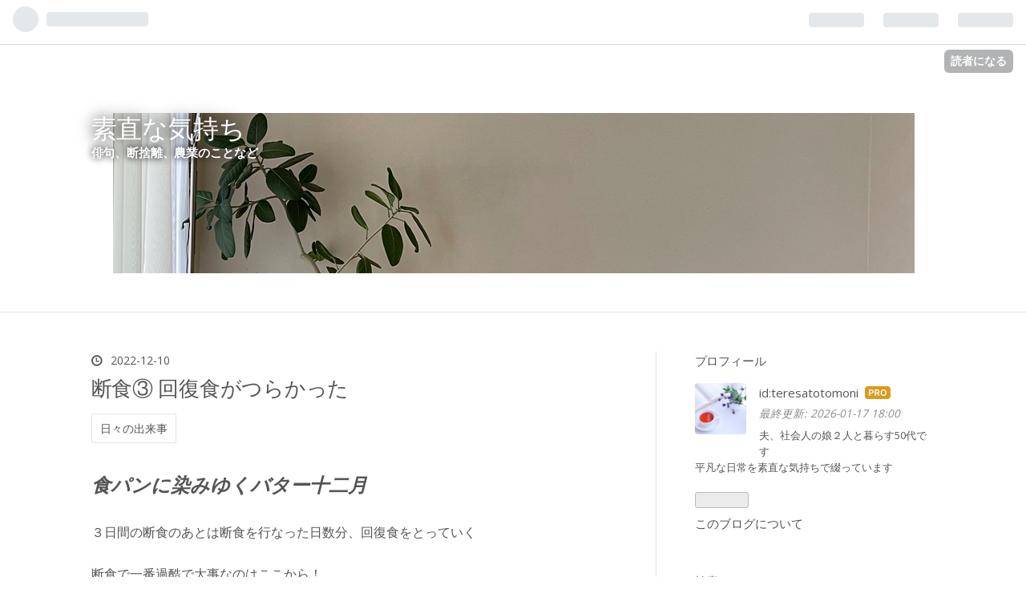

--- FILE ---
content_type: text/html; charset=utf-8
request_url: https://www.sunaonakimoti.com/entry/2022/12/10/202610
body_size: 12699
content:
<!DOCTYPE html>
<html
  lang="ja"

data-admin-domain="//blog.hatena.ne.jp"
data-admin-origin="https://blog.hatena.ne.jp"
data-author="teresatotomoni"
data-avail-langs="ja en"
data-blog="teresatotomoni.hatenadiary.com"
data-blog-comments-top-is-new="1"
data-blog-host="teresatotomoni.hatenadiary.com"
data-blog-is-public="1"
data-blog-name="素直な気持ち　　"
data-blog-owner="teresatotomoni"
data-blog-show-ads=""
data-blog-show-sleeping-ads=""
data-blog-uri="https://www.sunaonakimoti.com/"
data-blog-uuid="26006613494462975"
data-blogs-uri-base="https://www.sunaonakimoti.com"
data-brand="pro"
data-data-layer="{&quot;hatenablog&quot;:{&quot;admin&quot;:{},&quot;analytics&quot;:{&quot;brand_property_id&quot;:&quot;&quot;,&quot;measurement_id&quot;:&quot;G-7GYCYLHZPT&quot;,&quot;non_sampling_property_id&quot;:&quot;&quot;,&quot;property_id&quot;:&quot;&quot;,&quot;separated_property_id&quot;:&quot;UA-29716941-20&quot;},&quot;blog&quot;:{&quot;blog_id&quot;:&quot;26006613494462975&quot;,&quot;content_seems_japanese&quot;:&quot;true&quot;,&quot;disable_ads&quot;:&quot;custom_domain&quot;,&quot;enable_ads&quot;:&quot;false&quot;,&quot;enable_keyword_link&quot;:&quot;false&quot;,&quot;entry_show_footer_related_entries&quot;:&quot;true&quot;,&quot;force_pc_view&quot;:&quot;false&quot;,&quot;is_public&quot;:&quot;true&quot;,&quot;is_responsive_view&quot;:&quot;false&quot;,&quot;is_sleeping&quot;:&quot;false&quot;,&quot;lang&quot;:&quot;ja&quot;,&quot;name&quot;:&quot;\u7d20\u76f4\u306a\u6c17\u6301\u3061\u3000\u3000&quot;,&quot;owner_name&quot;:&quot;teresatotomoni&quot;,&quot;uri&quot;:&quot;https://www.sunaonakimoti.com/&quot;},&quot;brand&quot;:&quot;pro&quot;,&quot;page_id&quot;:&quot;entry&quot;,&quot;permalink_entry&quot;:{&quot;author_name&quot;:&quot;teresatotomoni&quot;,&quot;categories&quot;:&quot;\u65e5\u3005\u306e\u51fa\u6765\u4e8b&quot;,&quot;character_count&quot;:904,&quot;date&quot;:&quot;2022-12-10&quot;,&quot;entry_id&quot;:&quot;4207112889943689134&quot;,&quot;first_category&quot;:&quot;\u65e5\u3005\u306e\u51fa\u6765\u4e8b&quot;,&quot;hour&quot;:&quot;20&quot;,&quot;title&quot;:&quot;\u65ad\u98df\u2462 \u56de\u5fa9\u98df\u304c\u3064\u3089\u304b\u3063\u305f&quot;,&quot;uri&quot;:&quot;https://www.sunaonakimoti.com/entry/2022/12/10/202610&quot;},&quot;pro&quot;:&quot;pro&quot;,&quot;router_type&quot;:&quot;blogs&quot;}}"
data-device="pc"
data-dont-recommend-pro="false"
data-global-domain="https://hatena.blog"
data-globalheader-color="b"
data-globalheader-type="pc"
data-has-touch-view="1"
data-help-url="https://help.hatenablog.com"
data-page="entry"
data-parts-domain="https://hatenablog-parts.com"
data-plus-available="1"
data-pro="true"
data-router-type="blogs"
data-sentry-dsn="https://03a33e4781a24cf2885099fed222b56d@sentry.io/1195218"
data-sentry-environment="production"
data-sentry-sample-rate="0.1"
data-static-domain="https://cdn.blog.st-hatena.com"
data-version="ce040fcbad0d42a5e1cae88990dad0"




  data-initial-state="{}"

  >
  <head prefix="og: http://ogp.me/ns# fb: http://ogp.me/ns/fb# article: http://ogp.me/ns/article#">

  

  
  <meta name="viewport" content="width=device-width, initial-scale=1.0" />


  


  
  <meta name="Hatena::Bookmark" content="nocomment"/>


  <meta name="robots" content="max-image-preview:large" />


  <meta charset="utf-8"/>
  <meta http-equiv="X-UA-Compatible" content="IE=7; IE=9; IE=10; IE=11" />
  <title>断食③ 回復食がつらかった - 素直な気持ち　　</title>

  
  <link rel="canonical" href="https://www.sunaonakimoti.com/entry/2022/12/10/202610"/>



  

<meta itemprop="name" content="断食③ 回復食がつらかった - 素直な気持ち　　"/>

  <meta itemprop="image" content="https://cdn.image.st-hatena.com/image/scale/9cc03d1ca2c9d150084b3e1f379aa5f804af2760/backend=imagemagick;version=1;width=1300/https%3A%2F%2Fcdn-ak.f.st-hatena.com%2Fimages%2Ffotolife%2Ft%2Fteresatotomoni%2F20221210%2F20221210162226.jpg"/>


  <meta property="og:title" content="断食③ 回復食がつらかった - 素直な気持ち　　"/>
<meta property="og:type" content="article"/>
  <meta property="og:url" content="https://www.sunaonakimoti.com/entry/2022/12/10/202610"/>

  <meta property="og:image" content="https://cdn.image.st-hatena.com/image/scale/9cc03d1ca2c9d150084b3e1f379aa5f804af2760/backend=imagemagick;version=1;width=1300/https%3A%2F%2Fcdn-ak.f.st-hatena.com%2Fimages%2Ffotolife%2Ft%2Fteresatotomoni%2F20221210%2F20221210162226.jpg"/>

<meta property="og:image:alt" content="断食③ 回復食がつらかった - 素直な気持ち　　"/>
    <meta property="og:description" content="食パンに染みゆくバター十二月 ３日間の断食のあとは断食を行なった日数分、回復食をとっていく 断食で一番過酷で大事なのはここから！ この期間にどんなものを食べるかによって結果が大きく変わってくる 特に避けるべき食べ物は、動物性食品、揚げ物、お酒、乳製品、人工甘味料の入ったもの 断食後、一発目に食べたらいいのが「スッキリ大根」 食べて10分後くらいに腸の中の便が全部出るらしい www.youtube.com 私も作って食べました↓ 用意するもの ・白湯300ml ・スッキリ大根（大根3分の1を千切りにし、2Lの昆布だしで40分柔らかく煮る） ・梅干し３個を種を取り出し叩く ・キュウリ1本（なくても…" />
<meta property="og:site_name" content="素直な気持ち　　"/>

  <meta property="article:published_time" content="2022-12-10T11:26:10Z" />

    <meta property="article:tag" content="日々の出来事" />
      <meta name="twitter:card"  content="summary_large_image" />
    <meta name="twitter:image" content="https://cdn.image.st-hatena.com/image/scale/9cc03d1ca2c9d150084b3e1f379aa5f804af2760/backend=imagemagick;version=1;width=1300/https%3A%2F%2Fcdn-ak.f.st-hatena.com%2Fimages%2Ffotolife%2Ft%2Fteresatotomoni%2F20221210%2F20221210162226.jpg" />  <meta name="twitter:title" content="断食③ 回復食がつらかった - 素直な気持ち　　" />    <meta name="twitter:description" content="食パンに染みゆくバター十二月 ３日間の断食のあとは断食を行なった日数分、回復食をとっていく 断食で一番過酷で大事なのはここから！ この期間にどんなものを食べるかによって結果が大きく変わってくる 特に避けるべき食べ物は、動物性食品、揚げ物、お酒、乳製品、人工甘味料の入ったもの 断食後、一発目に食べたらいいのが「スッキリ大…" />  <meta name="twitter:app:name:iphone" content="はてなブログアプリ" />
  <meta name="twitter:app:id:iphone" content="583299321" />
  <meta name="twitter:app:url:iphone" content="hatenablog:///open?uri=https%3A%2F%2Fwww.sunaonakimoti.com%2Fentry%2F2022%2F12%2F10%2F202610" />
  
    <meta name="description" content="食パンに染みゆくバター十二月 ３日間の断食のあとは断食を行なった日数分、回復食をとっていく 断食で一番過酷で大事なのはここから！ この期間にどんなものを食べるかによって結果が大きく変わってくる 特に避けるべき食べ物は、動物性食品、揚げ物、お酒、乳製品、人工甘味料の入ったもの 断食後、一発目に食べたらいいのが「スッキリ大根」 食べて10分後くらいに腸の中の便が全部出るらしい www.youtube.com 私も作って食べました↓ 用意するもの ・白湯300ml ・スッキリ大根（大根3分の1を千切りにし、2Lの昆布だしで40分柔らかく煮る） ・梅干し３個を種を取り出し叩く ・キュウリ1本（なくても…" />


  
<script
  id="embed-gtm-data-layer-loader"
  data-data-layer-page-specific="{&quot;hatenablog&quot;:{&quot;blogs_permalink&quot;:{&quot;entry_afc_issued&quot;:&quot;false&quot;,&quot;has_related_entries_with_elasticsearch&quot;:&quot;true&quot;,&quot;blog_afc_issued&quot;:&quot;false&quot;,&quot;is_author_pro&quot;:&quot;true&quot;,&quot;is_blog_sleeping&quot;:&quot;false&quot;}}}"
>
(function() {
  function loadDataLayer(elem, attrName) {
    if (!elem) { return {}; }
    var json = elem.getAttribute(attrName);
    if (!json) { return {}; }
    return JSON.parse(json);
  }

  var globalVariables = loadDataLayer(
    document.documentElement,
    'data-data-layer'
  );
  var pageSpecificVariables = loadDataLayer(
    document.getElementById('embed-gtm-data-layer-loader'),
    'data-data-layer-page-specific'
  );

  var variables = [globalVariables, pageSpecificVariables];

  if (!window.dataLayer) {
    window.dataLayer = [];
  }

  for (var i = 0; i < variables.length; i++) {
    window.dataLayer.push(variables[i]);
  }
})();
</script>

<!-- Google Tag Manager -->
<script>(function(w,d,s,l,i){w[l]=w[l]||[];w[l].push({'gtm.start':
new Date().getTime(),event:'gtm.js'});var f=d.getElementsByTagName(s)[0],
j=d.createElement(s),dl=l!='dataLayer'?'&l='+l:'';j.async=true;j.src=
'https://www.googletagmanager.com/gtm.js?id='+i+dl;f.parentNode.insertBefore(j,f);
})(window,document,'script','dataLayer','GTM-P4CXTW');</script>
<!-- End Google Tag Manager -->











  <link rel="shortcut icon" href="https://www.sunaonakimoti.com/icon/favicon">
<link rel="apple-touch-icon" href="https://www.sunaonakimoti.com/icon/touch">
<link rel="icon" sizes="192x192" href="https://www.sunaonakimoti.com/icon/link">

  

<link rel="alternate" type="application/atom+xml" title="Atom" href="https://www.sunaonakimoti.com/feed"/>
<link rel="alternate" type="application/rss+xml" title="RSS2.0" href="https://www.sunaonakimoti.com/rss"/>

  <link rel="alternate" type="application/json+oembed" href="https://hatena.blog/oembed?url=https%3A%2F%2Fwww.sunaonakimoti.com%2Fentry%2F2022%2F12%2F10%2F202610&amp;format=json" title="oEmbed Profile of 断食③ 回復食がつらかった"/>
<link rel="alternate" type="text/xml+oembed" href="https://hatena.blog/oembed?url=https%3A%2F%2Fwww.sunaonakimoti.com%2Fentry%2F2022%2F12%2F10%2F202610&amp;format=xml" title="oEmbed Profile of 断食③ 回復食がつらかった"/>
  
  <link rel="author" href="http://www.hatena.ne.jp/teresatotomoni/">

  

  
      <link rel="preload" href="https://cdn-ak.f.st-hatena.com/images/fotolife/t/teresatotomoni/20230706/20230706112605.jpg" as="image"/>
      <link rel="preload" href="https://cdn-ak.f.st-hatena.com/images/fotolife/t/teresatotomoni/20221210/20221210162226.jpg" as="image"/>


  
    
<link rel="stylesheet" type="text/css" href="https://cdn.blog.st-hatena.com/css/blog.css?version=ce040fcbad0d42a5e1cae88990dad0"/>

    
  <link rel="stylesheet" type="text/css" href="https://usercss.blog.st-hatena.com/blog_style/26006613494462975/60dc0c36b1e37a545a7d4d2654f87e7d77b6f6f0"/>
  
  

  

  
<script> </script>

  
<style>
  div#google_afc_user,
  div.google-afc-user-container,
  div.google_afc_image,
  div.google_afc_blocklink {
      display: block !important;
  }
</style>


  

  
    <script type="application/ld+json">{"@context":"http://schema.org","@type":"Article","dateModified":"2023-01-05T11:04:47+09:00","datePublished":"2022-12-10T20:26:10+09:00","description":"食パンに染みゆくバター十二月 ３日間の断食のあとは断食を行なった日数分、回復食をとっていく 断食で一番過酷で大事なのはここから！ この期間にどんなものを食べるかによって結果が大きく変わってくる 特に避けるべき食べ物は、動物性食品、揚げ物、お酒、乳製品、人工甘味料の入ったもの 断食後、一発目に食べたらいいのが「スッキリ大根」 食べて10分後くらいに腸の中の便が全部出るらしい www.youtube.com 私も作って食べました↓ 用意するもの ・白湯300ml ・スッキリ大根（大根3分の1を千切りにし、2Lの昆布だしで40分柔らかく煮る） ・梅干し３個を種を取り出し叩く ・キュウリ1本（なくても…","headline":"断食③ 回復食がつらかった","image":["https://cdn-ak.f.st-hatena.com/images/fotolife/t/teresatotomoni/20221210/20221210162226.jpg"],"mainEntityOfPage":{"@id":"https://www.sunaonakimoti.com/entry/2022/12/10/202610","@type":"WebPage"}}</script>

  

  
</head>

  <body class="page-entry header-image-enable category-日々の出来事 globalheader-ng-enabled">
    

<div id="globalheader-container"
  data-brand="hatenablog"
  
  >
  <iframe id="globalheader" height="37" frameborder="0" allowTransparency="true"></iframe>
</div>


  
  
  
    <nav class="
      blog-controlls
      
    ">
      <div class="blog-controlls-blog-icon">
        <a href="https://www.sunaonakimoti.com/">
          <img src="https://cdn.image.st-hatena.com/image/square/022f1127148d4daf53cc66e09a2a2deaa21f85ab/backend=imagemagick;height=128;version=1;width=128/https%3A%2F%2Fcdn.user.blog.st-hatena.com%2Fblog_custom_icon%2F154677496%2F159425525114148" alt="素直な気持ち　　"/>
        </a>
      </div>
      <div class="blog-controlls-title">
        <a href="https://www.sunaonakimoti.com/">素直な気持ち　　</a>
      </div>
      <a href="https://blog.hatena.ne.jp/teresatotomoni/teresatotomoni.hatenadiary.com/subscribe?utm_medium=button&amp;utm_source=blogs_topright_button&amp;utm_campaign=subscribe_blog" class="blog-controlls-subscribe-btn test-blog-header-controlls-subscribe">
        読者になる
      </a>
    </nav>
  

  <div id="container">
    <div id="container-inner">
      <header id="blog-title" data-brand="hatenablog">
  <div id="blog-title-inner" style="background-image: url('https://cdn-ak.f.st-hatena.com/images/fotolife/t/teresatotomoni/20230706/20230706112605.jpg'); background-position: center -295px;">
    <div id="blog-title-content">
      <h1 id="title"><a href="https://www.sunaonakimoti.com/">素直な気持ち　　</a></h1>
      
        <h2 id="blog-description">俳句、断捨離、農業のことなど</h2>
      
    </div>
  </div>
</header>

      

      
      




<div id="content" class="hfeed"
  
  >
  <div id="content-inner">
    <div id="wrapper">
      <div id="main">
        <div id="main-inner">
          

          



          
  
  <!-- google_ad_section_start -->
  <!-- rakuten_ad_target_begin -->
  
  
  

  

  
    
      
        <article class="entry hentry test-hentry js-entry-article date-first autopagerize_page_element chars-1200 words-100 mode-html entry-odd" id="entry-4207112889943689134" data-keyword-campaign="" data-uuid="4207112889943689134" data-publication-type="entry">
  <div class="entry-inner">
    <header class="entry-header">
  
    <div class="date entry-date first">
    <a href="https://www.sunaonakimoti.com/archive/2022/12/10" rel="nofollow">
      <time datetime="2022-12-10T11:26:10Z" title="2022-12-10T11:26:10Z">
        <span class="date-year">2022</span><span class="hyphen">-</span><span class="date-month">12</span><span class="hyphen">-</span><span class="date-day">10</span>
      </time>
    </a>
      </div>
  <h1 class="entry-title">
  <a href="https://www.sunaonakimoti.com/entry/2022/12/10/202610" class="entry-title-link bookmark">断食③ 回復食がつらかった</a>
</h1>

  
  

  <div class="entry-categories categories">
    
    <a href="https://www.sunaonakimoti.com/archive/category/%E6%97%A5%E3%80%85%E3%81%AE%E5%87%BA%E6%9D%A5%E4%BA%8B" class="entry-category-link category-日々の出来事">日々の出来事</a>
    
  </div>


  

  

</header>

    


    <div class="entry-content hatenablog-entry">
  
    <p><span style="font-size: 150%;"><em><strong>食パンに染みゆくバター十二月</strong></em></span></p>
<p>３日間の断食のあとは断食を行なった日数分、回復食をとっていく</p>
<p>断食で一番過酷で大事なのはここから！</p>
<p>この期間にどんなものを食べるかによって結果が大きく変わってくる</p>
<p>特に避けるべき食べ物は、動物性食品、揚げ物、お酒、乳製品、人工甘味料の入ったもの</p>
<p>断食後、一発目に食べたらいいのが「スッキリ大根」</p>
<p>食べて10分後くらいに腸の中の便が全部出るらしい</p>
<p><iframe id="widget2" title="スッキリ大根の作り方と食べ方　断食メガネ田中式ファスティングの回復食1食目" src="https://www.youtube.com/embed/KWtYT00MBtU?enablejsapi=1" width="560" height="315" frameborder="0" allowfullscreen=""></iframe><br /><a href="https://www.youtube.com/watch?v=KWtYT00MBtU">www.youtube.com</a></p>
<p>私も作って食べました↓</p>
<p><img class="hatena-fotolife" src="https://cdn-ak.f.st-hatena.com/images/fotolife/t/teresatotomoni/20221210/20221210162226.jpg" border="0" alt="f:id:teresatotomoni:20221210162226j:image" title="f:id:teresatotomoni:20221210162226j:image" width="1024" height="747" loading="lazy" /></p>
<p>用意するもの</p>
<p>・白湯300ml</p>
<p>・スッキリ大根（大根3分の1を千切りにし、2Lの昆布だしで40分柔らかく煮る）</p>
<p>・梅干し３個を種を取り出し叩く</p>
<p>・キュウリ1本（なくてもよい）味噌もあるとよい</p>
<p> </p>
<p>次の順番で40分ほどかけてゆっくりいただく</p>
<p>①白湯300mlをゆっくり飲む</p>
<p>②次に大根の煮汁に梅を入れて1杯ゆっくりと飲む（1杯目）</p>
<p>③大根、（キュウリ）をよく噛んで食べる（3分の1程度）</p>
<p>④さらに大根の煮汁で梅湯を飲む（2杯目）</p>
<p>⑤さらに大根をゆっくり食べる</p>
<p>⑥さらに大根の煮汁で梅湯を飲む（3杯目）</p>
<p>⑦大根をゆっくり食べる</p>
<p>※梅干しは<span style="text-decoration: underline;">しそ</span>梅干し（はちみつなど味付けのないもの）で塩分８％以上のものが効果が高い</p>
<p> </p>
<p>私は20分後に便意をもよおしトイレに。2度、ほとんど水分の便が勢いよく出た（汚くてごめんなさい）</p>
<p>出し切った感あり^^;</p>
<p> </p>
<p>以後３日間の食事は</p>
<p><span style="text-decoration: underline;">回復食1日目　</span></p>
<p>朝　スッキリ大根</p>
<p>昼　酵素ドリンク＋味噌汁具なし</p>
<p>夜　野菜スープ（具少なめ）</p>
<p> </p>
<p><span style="text-decoration: underline;">回復食2日目</span></p>
<p>朝　酵素ドリンク</p>
<p>昼　酵素ドリンク＋味噌汁具なし</p>
<p>夜　野菜スープ（具多め）</p>
<p> </p>
<p><span style="text-decoration: underline;">回復食3日目</span></p>
<p>朝　果物（柿、キウイ、みかん）</p>
<p>昼　酵素ドリンク＋玄米あずき粥</p>
<p>夜　雑炊＋さつまいもの蒸したもの少々</p>
<p> </p>
<p>断食中より回復食期間の方が空腹がつらかった</p>
<p>回復食が明けてもしばらくは、胃が小さくなっているのか、あまり量は食べられなかった</p>
<p>断食が明け食べ物を食べてから、胃腸が動いているのを敏感に感じるようになった</p>
<p>消化って思っている以上に体に負担をかけているのかもしれない</p>
<p>1日1食でもいいかなと思う（できたらですけど）</p>
<p>感謝</p>
<p> </p>
<p><a href="https://poem.blogmura.com/haiku/ranking/in?p_cid=11138946" target="_blank"><img src="https://b.blogmura.com/poem/haiku/88_31.gif" width="88" height="31" border="0" alt="にほんブログ村 ポエムブログ 俳句へ" /></a><br /><a href="https://poem.blogmura.com/haiku/ranking/in?p_cid=11138946" target="_blank">にほんブログ村</a></p>
    
    




    

  
</div>

    
  <footer class="entry-footer">
      <div class="entry-footer-modules" id="entry-footer-primary-modules">      
<div class="hatena-module hatena-module-html">
  <div class="hatena-module-body">
    <a href="https://housewife.blogmura.com/shufu_over50/ranking/in?p_cid=11138946" target="_blank"><img src="https://b.blogmura.com/housewife/shufu_over50/88_31.gif" width="88" height="31" border="0" alt="にほんブログ村 主婦日記ブログ 50代主婦へ" /></a><br /><a href="https://housewife.blogmura.com/shufu_over50/ranking/in?p_cid=11138946" target="_blank"
<a href="https://poem.blogmura.com/haiku/ranking/in?p_cid=11138946" target="_blank"><img src="https://b.blogmura.com/poem/haiku/88_31.gif" width="88" height="31" border="0" alt="にほんブログ村 ポエムブログ 俳句へ" /></a><br /><!-- -->
  </div>
</div>
  </div>
    <div class="entry-tags-wrapper">
  <div class="entry-tags">
      <span class="entry-tag">
        <a href="https://d.hatena.ne.jp/keyword/%E4%BF%B3%E5%8F%A5" class="entry-tag-link">
          
          
          <span class="entry-tag-icon">#</span><span class="entry-tag-label">俳句</span>
        </a>
      </span>
    
      <span class="entry-tag">
        <a href="https://d.hatena.ne.jp/keyword/%E6%9A%AE%E3%82%89%E3%81%97%E3%82%92%E6%A5%BD%E3%81%97%E3%82%80" class="entry-tag-link">
          
          
          <span class="entry-tag-icon">#</span><span class="entry-tag-label">暮らしを楽しむ</span>
        </a>
      </span>
    
      <span class="entry-tag">
        <a href="https://d.hatena.ne.jp/keyword/50%E4%BB%A3%E5%A5%B3%E6%80%A7" class="entry-tag-link">
          
          
          <span class="entry-tag-icon">#</span><span class="entry-tag-label">50代女性</span>
        </a>
      </span>
    
      <span class="entry-tag">
        <a href="https://d.hatena.ne.jp/keyword/%E6%96%AD%E9%A3%9F" class="entry-tag-link">
          
          
          <span class="entry-tag-icon">#</span><span class="entry-tag-label">断食</span>
        </a>
      </span>
    
      <span class="entry-tag">
        <a href="https://d.hatena.ne.jp/keyword/%E5%9B%9E%E5%BE%A9%E9%A3%9F" class="entry-tag-link">
          
          
          <span class="entry-tag-icon">#</span><span class="entry-tag-label">回復食</span>
        </a>
      </span>
    
      <span class="entry-tag">
        <a href="https://d.hatena.ne.jp/keyword/%E3%82%B9%E3%83%83%E3%82%AD%E3%83%AA%E5%A4%A7%E6%A0%B9" class="entry-tag-link">
          
          
          <span class="entry-tag-icon">#</span><span class="entry-tag-label">スッキリ大根</span>
        </a>
      </span>
      </div>
</div>

    <p class="entry-footer-section track-inview-by-gtm" data-gtm-track-json="{&quot;area&quot;: &quot;finish_reading&quot;}">
  <span class="author vcard"><span class="fn" data-load-nickname="1" data-user-name="teresatotomoni" >teresatotomoni</span></span>
  <span class="entry-footer-time"><a href="https://www.sunaonakimoti.com/entry/2022/12/10/202610"><time data-relative datetime="2022-12-10T11:26:10Z" title="2022-12-10T11:26:10Z" class="updated">2022-12-10 20:26</time></a></span>
  
  
  
    <span class="
      entry-footer-subscribe
      
    " data-test-blog-controlls-subscribe>
      <a href="https://blog.hatena.ne.jp/teresatotomoni/teresatotomoni.hatenadiary.com/subscribe?utm_campaign=subscribe_blog&amp;utm_source=blogs_entry_footer&amp;utm_medium=button">
        読者になる
      </a>
    </span>
  
</p>

    
  <div
    class="hatena-star-container"
    data-hatena-star-container
    data-hatena-star-url="https://www.sunaonakimoti.com/entry/2022/12/10/202610"
    data-hatena-star-title="断食③ 回復食がつらかった"
    data-hatena-star-variant="profile-icon"
    data-hatena-star-profile-url-template="https://blog.hatena.ne.jp/{username}/"
  ></div>


    
<div class="social-buttons">
  
  
  
  
  
  
  
  
  
</div>

    

    <div class="customized-footer">
      

        

          <div class="entry-footer-modules" id="entry-footer-secondary-modules">      
<div class="hatena-module hatena-module-related-entries" >
      
  <!-- Hatena-Epic-has-related-entries-with-elasticsearch:true -->
  <div class="hatena-module-title">
    関連記事
  </div>
  <div class="hatena-module-body">
    <ul class="related-entries hatena-urllist urllist-with-thumbnails">
  
  
    
    <li class="urllist-item related-entries-item">
      <div class="urllist-item-inner related-entries-item-inner">
        
          
                      <a class="urllist-image-link related-entries-image-link" href="https://www.sunaonakimoti.com/entry/2025/01/04/000000">
  <img alt="アーチ３つめ　オープン棚に改造" src="https://cdn.image.st-hatena.com/image/square/3084e58f0e2070943aa3ffebeb6cc2cf9386562c/backend=imagemagick;height=100;version=1;width=100/https%3A%2F%2Fcdn-ak.f.st-hatena.com%2Fimages%2Ffotolife%2Ft%2Fteresatotomoni%2F20250104%2F20250104120703.jpg" class="urllist-image related-entries-image" title="アーチ３つめ　オープン棚に改造" width="100" height="100" loading="lazy">
</a>
            <div class="urllist-date-link related-entries-date-link">
  <a href="https://www.sunaonakimoti.com/archive/2025/01/04" rel="nofollow">
    <time datetime="2025-01-03T15:00:00Z" title="2025年1月4日">
      2025-01-04
    </time>
  </a>
</div>

          <a href="https://www.sunaonakimoti.com/entry/2025/01/04/000000" class="urllist-title-link related-entries-title-link  urllist-title related-entries-title">アーチ３つめ オープン棚に改造</a>




          
          

                      <div class="urllist-entry-body related-entries-entry-body">3つ目のアーチ♪ リビングの収納棚をアーチのオープン棚に改造♪ …</div>
      </div>
    </li>
  
    
    <li class="urllist-item related-entries-item">
      <div class="urllist-item-inner related-entries-item-inner">
        
          
                      <a class="urllist-image-link related-entries-image-link" href="https://www.sunaonakimoti.com/entry/2024/05/21/211502">
  <img alt="キッチンの壁をDIY①" src="https://cdn.image.st-hatena.com/image/square/f4cf4a25da49a147ec8454b21d72dc45a13d19a5/backend=imagemagick;height=100;version=1;width=100/https%3A%2F%2Fcdn-ak.f.st-hatena.com%2Fimages%2Ffotolife%2Ft%2Fteresatotomoni%2F20240521%2F20240521201636.jpg" class="urllist-image related-entries-image" title="キッチンの壁をDIY①" width="100" height="100" loading="lazy">
</a>
            <div class="urllist-date-link related-entries-date-link">
  <a href="https://www.sunaonakimoti.com/archive/2024/05/21" rel="nofollow">
    <time datetime="2024-05-21T12:15:02Z" title="2024年5月21日">
      2024-05-21
    </time>
  </a>
</div>

          <a href="https://www.sunaonakimoti.com/entry/2024/05/21/211502" class="urllist-title-link related-entries-title-link  urllist-title related-entries-title">キッチンの壁をDIY①</a>




          
          

                      <div class="urllist-entry-body related-entries-entry-body">第二十二候 5／20〜5／25 蚕起食桑 かいこおきてくわをはむ 孵…</div>
      </div>
    </li>
  
    
    <li class="urllist-item related-entries-item">
      <div class="urllist-item-inner related-entries-item-inner">
        
          
                      <a class="urllist-image-link related-entries-image-link" href="https://www.sunaonakimoti.com/entry/2024/01/21/185146">
  <img alt="焼肉で力をつけたあとは、大根の皮づくし" src="https://cdn.image.st-hatena.com/image/square/4bae31a82f77a544668847259843e432740f83a4/backend=imagemagick;height=100;version=1;width=100/https%3A%2F%2Fcdn-ak.f.st-hatena.com%2Fimages%2Ffotolife%2Ft%2Fteresatotomoni%2F20240121%2F20240121163126.jpg" class="urllist-image related-entries-image" title="焼肉で力をつけたあとは、大根の皮づくし" width="100" height="100" loading="lazy">
</a>
            <div class="urllist-date-link related-entries-date-link">
  <a href="https://www.sunaonakimoti.com/archive/2024/01/21" rel="nofollow">
    <time datetime="2024-01-21T09:51:46Z" title="2024年1月21日">
      2024-01-21
    </time>
  </a>
</div>

          <a href="https://www.sunaonakimoti.com/entry/2024/01/21/185146" class="urllist-title-link related-entries-title-link  urllist-title related-entries-title">焼肉で力をつけたあとは、大根の皮づくし</a>




          
          

                      <div class="urllist-entry-body related-entries-entry-body">第七十候 1／20〜1／24 欵冬華 ふきのはなさく 蕗の薹（とう）…</div>
      </div>
    </li>
  
    
    <li class="urllist-item related-entries-item">
      <div class="urllist-item-inner related-entries-item-inner">
        
          
                      <a class="urllist-image-link related-entries-image-link" href="https://www.sunaonakimoti.com/entry/2022/12/08/091859">
  <img alt="断食②３日間の断食完了" src="https://cdn.image.st-hatena.com/image/square/ca1c642510210bf68d2587cf8f310992b4cd8c5a/backend=imagemagick;height=100;version=1;width=100/https%3A%2F%2Fcdn-ak.f.st-hatena.com%2Fimages%2Ffotolife%2Ft%2Fteresatotomoni%2F20221207%2F20221207205409.jpg" class="urllist-image related-entries-image" title="断食②３日間の断食完了" width="100" height="100" loading="lazy">
</a>
            <div class="urllist-date-link related-entries-date-link">
  <a href="https://www.sunaonakimoti.com/archive/2022/12/08" rel="nofollow">
    <time datetime="2022-12-08T00:18:59Z" title="2022年12月8日">
      2022-12-08
    </time>
  </a>
</div>

          <a href="https://www.sunaonakimoti.com/entry/2022/12/08/091859" class="urllist-title-link related-entries-title-link  urllist-title related-entries-title">断食②３日間の断食完了</a>




          
          

                      <div class="urllist-entry-body related-entries-entry-body">はらはらと地に落ちてなお寒椿 ３日間の断食中の記録 事前に、…</div>
      </div>
    </li>
  
    
    <li class="urllist-item related-entries-item">
      <div class="urllist-item-inner related-entries-item-inner">
        
          
                      <a class="urllist-image-link related-entries-image-link" href="https://www.sunaonakimoti.com/entry/2022/12/06/150224">
  <img alt="３日間断食してみた①　理由" src="https://cdn.image.st-hatena.com/image/square/c88a8fcdd8c81035312060aa8eec6329d3b95ecc/backend=imagemagick;height=100;version=1;width=100/https%3A%2F%2Fcdn-ak.f.st-hatena.com%2Fimages%2Ffotolife%2Ft%2Fteresatotomoni%2F20221206%2F20221206143411.jpg" class="urllist-image related-entries-image" title="３日間断食してみた①　理由" width="100" height="100" loading="lazy">
</a>
            <div class="urllist-date-link related-entries-date-link">
  <a href="https://www.sunaonakimoti.com/archive/2022/12/06" rel="nofollow">
    <time datetime="2022-12-06T06:02:24Z" title="2022年12月6日">
      2022-12-06
    </time>
  </a>
</div>

          <a href="https://www.sunaonakimoti.com/entry/2022/12/06/150224" class="urllist-title-link related-entries-title-link  urllist-title related-entries-title">３日間断食してみた① 理由</a>




          
          

                      <div class="urllist-entry-body related-entries-entry-body">短日や手引かるる子は小走りに 3日間の断食をしてみた まずは、…</div>
      </div>
    </li>
  
</ul>

  </div>
</div>
  </div>
        

      
    </div>
    
  <div class="comment-box js-comment-box">
    
      <a class="leave-comment-title js-leave-comment-title">コメントを書く</a>
    
    <ul class="comment js-comment">
      <li class="read-more-comments" style="display: none;"><a>もっと読む</a></li>
    </ul>
    
  </div>

  </footer>

  </div>
</article>

      
      
    
  

  
  <!-- rakuten_ad_target_end -->
  <!-- google_ad_section_end -->
  
  
  
  <div class="pager pager-permalink permalink">
    
      
      <span class="pager-prev">
        <a href="https://www.sunaonakimoti.com/entry/2022/12/26/212939" rel="prev">
          <span class="pager-arrow">&laquo; </span>
          今年最後の練習でした
        </a>
      </span>
    
    
      
      <span class="pager-next">
        <a href="https://www.sunaonakimoti.com/entry/2022/12/08/091859" rel="next">
          断食②３日間の断食完了
          <span class="pager-arrow"> &raquo;</span>
        </a>
      </span>
    
  </div>


  



        </div>
      </div>

      <aside id="box1">
  <div id="box1-inner">
  </div>
</aside>

    </div><!-- #wrapper -->

    
<aside id="box2">
  
  <div id="box2-inner">
    
      

<div class="hatena-module hatena-module-profile">
  <div class="hatena-module-title">
    プロフィール
  </div>
  <div class="hatena-module-body">
    
    <a href="https://www.sunaonakimoti.com/about" class="profile-icon-link">
      <img src="https://cdn.profile-image.st-hatena.com/users/teresatotomoni/profile.png?1615632106"
      alt="id:teresatotomoni" class="profile-icon" />
    </a>
    

    
    <span class="id">
      <a href="https://www.sunaonakimoti.com/about" class="hatena-id-link"><span data-load-nickname="1" data-user-name="teresatotomoni">id:teresatotomoni</span></a>
      
  
  
    <a href="https://blog.hatena.ne.jp/-/pro?plus_via=blog_plus_badge&amp;utm_source=pro_badge&amp;utm_medium=referral&amp;utm_campaign=register_pro" title="はてなブログPro"><i class="badge-type-pro">はてなブログPro</i></a>
  


    </span>
    

    
      <div class="profile-activities">
      
        最終更新:
        <time datetime="2026-01-17T09:00:00Z" data-relative data-epoch="1768640400000" class="updated">2026-01-17 18:00</time>
      
    </div>
    

    
    <div class="profile-description">
      <p>夫、社会人の娘２人と暮らす50代です<br />
平凡な日常を素直な気持ちで綴っています</p>

    </div>
    

    
      <div class="hatena-follow-button-box btn-subscribe js-hatena-follow-button-box"
  
  >

  <a href="#" class="hatena-follow-button js-hatena-follow-button">
    <span class="subscribing">
      <span class="foreground">読者です</span>
      <span class="background">読者をやめる</span>
    </span>
    <span class="unsubscribing" data-track-name="profile-widget-subscribe-button" data-track-once>
      <span class="foreground">読者になる</span>
      <span class="background">読者になる</span>
    </span>
  </a>
  <div class="subscription-count-box js-subscription-count-box">
    <i></i>
    <u></u>
    <span class="subscription-count js-subscription-count">
    </span>
  </div>
</div>

    

    

    <div class="profile-about">
      <a href="https://www.sunaonakimoti.com/about">このブログについて</a>
    </div>

  </div>
</div>

    
      <div class="hatena-module hatena-module-search-box">
  <div class="hatena-module-title">
    検索
  </div>
  <div class="hatena-module-body">
    <form class="search-form" role="search" action="https://www.sunaonakimoti.com/search" method="get">
  <input type="text" name="q" class="search-module-input" value="" placeholder="記事を検索" required>
  <input type="submit" value="検索" class="search-module-button" />
</form>

  </div>
</div>

    
      
<div class="hatena-module hatena-module-html">
  <div class="hatena-module-body">
    
  </div>
</div>

    
      <div class="hatena-module hatena-module-recent-entries ">
  <div class="hatena-module-title">
    <a href="https://www.sunaonakimoti.com/archive">
      最新記事
    </a>
  </div>
  <div class="hatena-module-body">
    <ul class="recent-entries hatena-urllist urllist-with-thumbnails">
  
  
    
    <li class="urllist-item recent-entries-item">
      <div class="urllist-item-inner recent-entries-item-inner">
        
          
                      <a class="urllist-image-link recent-entries-image-link" href="https://www.sunaonakimoti.com/entry/2026/01/17/180000">
  <img alt="筋トレ＃03、04" src="https://cdn.image.st-hatena.com/image/square/71a0eb1470b986b3755591d76b73360974bdf8c3/backend=imagemagick;height=100;version=1;width=100/https%3A%2F%2Fcdn-ak.f.st-hatena.com%2Fimages%2Ffotolife%2Ft%2Fteresatotomoni%2F20260117%2F20260117140559.jpg" class="urllist-image recent-entries-image" title="筋トレ＃03、04" width="100" height="100" loading="lazy">
</a>

          <a href="https://www.sunaonakimoti.com/entry/2026/01/17/180000" class="urllist-title-link recent-entries-title-link  urllist-title recent-entries-title">筋トレ＃03、04</a>




          
          

                </div>
    </li>
  
    
    <li class="urllist-item recent-entries-item">
      <div class="urllist-item-inner recent-entries-item-inner">
        
          
                      <a class="urllist-image-link recent-entries-image-link" href="https://www.sunaonakimoti.com/entry/2026/01/10/180000">
  <img alt="Amazonでデスクランプ買ったけど…" src="https://cdn.image.st-hatena.com/image/square/e4ece629df7c5a7de2fdc37f8fe36be40c45af6a/backend=imagemagick;height=100;version=1;width=100/https%3A%2F%2Fcdn-ak.f.st-hatena.com%2Fimages%2Ffotolife%2Ft%2Fteresatotomoni%2F20260109%2F20260109214655.jpg" class="urllist-image recent-entries-image" title="Amazonでデスクランプ買ったけど…" width="100" height="100" loading="lazy">
</a>

          <a href="https://www.sunaonakimoti.com/entry/2026/01/10/180000" class="urllist-title-link recent-entries-title-link  urllist-title recent-entries-title">Amazonでデスクランプ買ったけど…</a>




          
          

                </div>
    </li>
  
    
    <li class="urllist-item recent-entries-item">
      <div class="urllist-item-inner recent-entries-item-inner">
        
          
                      <a class="urllist-image-link recent-entries-image-link" href="https://www.sunaonakimoti.com/entry/2026/01/09/213000">
  <img alt="2026 筋トレ＃01、02" src="https://cdn.image.st-hatena.com/image/square/0b4c159e514be09c4e14996205cf926ff8e03bcb/backend=imagemagick;height=100;version=1;width=100/https%3A%2F%2Fcdn-ak.f.st-hatena.com%2Fimages%2Ffotolife%2Ft%2Fteresatotomoni%2F20260109%2F20260109211539.jpg" class="urllist-image recent-entries-image" title="2026 筋トレ＃01、02" width="100" height="100" loading="lazy">
</a>

          <a href="https://www.sunaonakimoti.com/entry/2026/01/09/213000" class="urllist-title-link recent-entries-title-link  urllist-title recent-entries-title">2026 筋トレ＃01、02</a>




          
          

                </div>
    </li>
  
    
    <li class="urllist-item recent-entries-item">
      <div class="urllist-item-inner recent-entries-item-inner">
        
          
                      <a class="urllist-image-link recent-entries-image-link" href="https://www.sunaonakimoti.com/entry/2026/01/06/120000">
  <img alt="2026年は動く" src="https://cdn.image.st-hatena.com/image/square/65f8006059a7b71235900839fd30fd1e456c8827/backend=imagemagick;height=100;version=1;width=100/https%3A%2F%2Fcdn-ak.f.st-hatena.com%2Fimages%2Ffotolife%2Ft%2Fteresatotomoni%2F20260106%2F20260106093309.jpg" class="urllist-image recent-entries-image" title="2026年は動く" width="100" height="100" loading="lazy">
</a>

          <a href="https://www.sunaonakimoti.com/entry/2026/01/06/120000" class="urllist-title-link recent-entries-title-link  urllist-title recent-entries-title">2026年は動く</a>




          
          

                </div>
    </li>
  
    
    <li class="urllist-item recent-entries-item">
      <div class="urllist-item-inner recent-entries-item-inner">
        
          
                      <a class="urllist-image-link recent-entries-image-link" href="https://www.sunaonakimoti.com/entry/2026/01/04/211209">
  <img alt="ゆっくり充電" src="https://cdn.image.st-hatena.com/image/square/74f661609250a5fd871b358c7ed2535ecc924567/backend=imagemagick;height=100;version=1;width=100/https%3A%2F%2Fcdn-ak.f.st-hatena.com%2Fimages%2Ffotolife%2Ft%2Fteresatotomoni%2F20260104%2F20260104205716.jpg" class="urllist-image recent-entries-image" title="ゆっくり充電" width="100" height="100" loading="lazy">
</a>

          <a href="https://www.sunaonakimoti.com/entry/2026/01/04/211209" class="urllist-title-link recent-entries-title-link  urllist-title recent-entries-title">ゆっくり充電</a>




          
          

                </div>
    </li>
  
</ul>

      </div>
</div>

    
      

<div class="hatena-module hatena-module-archive" data-archive-type="default" data-archive-url="https://www.sunaonakimoti.com/archive">
  <div class="hatena-module-title">
    <a href="https://www.sunaonakimoti.com/archive">月別アーカイブ</a>
  </div>
  <div class="hatena-module-body">
    
      
        <ul class="hatena-urllist">
          
            <li class="archive-module-year archive-module-year-hidden" data-year="2026">
              <div class="archive-module-button">
                <span class="archive-module-hide-button">▼</span>
                <span class="archive-module-show-button">▶</span>
              </div>
              <a href="https://www.sunaonakimoti.com/archive/2026" class="archive-module-year-title archive-module-year-2026">
                2026
              </a>
              <ul class="archive-module-months">
                
                  <li class="archive-module-month">
                    <a href="https://www.sunaonakimoti.com/archive/2026/01" class="archive-module-month-title archive-module-month-2026-1">
                      2026 / 1
                    </a>
                  </li>
                
              </ul>
            </li>
          
            <li class="archive-module-year archive-module-year-hidden" data-year="2025">
              <div class="archive-module-button">
                <span class="archive-module-hide-button">▼</span>
                <span class="archive-module-show-button">▶</span>
              </div>
              <a href="https://www.sunaonakimoti.com/archive/2025" class="archive-module-year-title archive-module-year-2025">
                2025
              </a>
              <ul class="archive-module-months">
                
                  <li class="archive-module-month">
                    <a href="https://www.sunaonakimoti.com/archive/2025/12" class="archive-module-month-title archive-module-month-2025-12">
                      2025 / 12
                    </a>
                  </li>
                
                  <li class="archive-module-month">
                    <a href="https://www.sunaonakimoti.com/archive/2025/11" class="archive-module-month-title archive-module-month-2025-11">
                      2025 / 11
                    </a>
                  </li>
                
                  <li class="archive-module-month">
                    <a href="https://www.sunaonakimoti.com/archive/2025/10" class="archive-module-month-title archive-module-month-2025-10">
                      2025 / 10
                    </a>
                  </li>
                
                  <li class="archive-module-month">
                    <a href="https://www.sunaonakimoti.com/archive/2025/09" class="archive-module-month-title archive-module-month-2025-9">
                      2025 / 9
                    </a>
                  </li>
                
                  <li class="archive-module-month">
                    <a href="https://www.sunaonakimoti.com/archive/2025/08" class="archive-module-month-title archive-module-month-2025-8">
                      2025 / 8
                    </a>
                  </li>
                
                  <li class="archive-module-month">
                    <a href="https://www.sunaonakimoti.com/archive/2025/07" class="archive-module-month-title archive-module-month-2025-7">
                      2025 / 7
                    </a>
                  </li>
                
                  <li class="archive-module-month">
                    <a href="https://www.sunaonakimoti.com/archive/2025/06" class="archive-module-month-title archive-module-month-2025-6">
                      2025 / 6
                    </a>
                  </li>
                
                  <li class="archive-module-month">
                    <a href="https://www.sunaonakimoti.com/archive/2025/05" class="archive-module-month-title archive-module-month-2025-5">
                      2025 / 5
                    </a>
                  </li>
                
                  <li class="archive-module-month">
                    <a href="https://www.sunaonakimoti.com/archive/2025/04" class="archive-module-month-title archive-module-month-2025-4">
                      2025 / 4
                    </a>
                  </li>
                
                  <li class="archive-module-month">
                    <a href="https://www.sunaonakimoti.com/archive/2025/03" class="archive-module-month-title archive-module-month-2025-3">
                      2025 / 3
                    </a>
                  </li>
                
                  <li class="archive-module-month">
                    <a href="https://www.sunaonakimoti.com/archive/2025/02" class="archive-module-month-title archive-module-month-2025-2">
                      2025 / 2
                    </a>
                  </li>
                
                  <li class="archive-module-month">
                    <a href="https://www.sunaonakimoti.com/archive/2025/01" class="archive-module-month-title archive-module-month-2025-1">
                      2025 / 1
                    </a>
                  </li>
                
              </ul>
            </li>
          
            <li class="archive-module-year archive-module-year-hidden" data-year="2024">
              <div class="archive-module-button">
                <span class="archive-module-hide-button">▼</span>
                <span class="archive-module-show-button">▶</span>
              </div>
              <a href="https://www.sunaonakimoti.com/archive/2024" class="archive-module-year-title archive-module-year-2024">
                2024
              </a>
              <ul class="archive-module-months">
                
                  <li class="archive-module-month">
                    <a href="https://www.sunaonakimoti.com/archive/2024/12" class="archive-module-month-title archive-module-month-2024-12">
                      2024 / 12
                    </a>
                  </li>
                
                  <li class="archive-module-month">
                    <a href="https://www.sunaonakimoti.com/archive/2024/11" class="archive-module-month-title archive-module-month-2024-11">
                      2024 / 11
                    </a>
                  </li>
                
                  <li class="archive-module-month">
                    <a href="https://www.sunaonakimoti.com/archive/2024/10" class="archive-module-month-title archive-module-month-2024-10">
                      2024 / 10
                    </a>
                  </li>
                
                  <li class="archive-module-month">
                    <a href="https://www.sunaonakimoti.com/archive/2024/09" class="archive-module-month-title archive-module-month-2024-9">
                      2024 / 9
                    </a>
                  </li>
                
                  <li class="archive-module-month">
                    <a href="https://www.sunaonakimoti.com/archive/2024/08" class="archive-module-month-title archive-module-month-2024-8">
                      2024 / 8
                    </a>
                  </li>
                
                  <li class="archive-module-month">
                    <a href="https://www.sunaonakimoti.com/archive/2024/07" class="archive-module-month-title archive-module-month-2024-7">
                      2024 / 7
                    </a>
                  </li>
                
                  <li class="archive-module-month">
                    <a href="https://www.sunaonakimoti.com/archive/2024/06" class="archive-module-month-title archive-module-month-2024-6">
                      2024 / 6
                    </a>
                  </li>
                
                  <li class="archive-module-month">
                    <a href="https://www.sunaonakimoti.com/archive/2024/05" class="archive-module-month-title archive-module-month-2024-5">
                      2024 / 5
                    </a>
                  </li>
                
                  <li class="archive-module-month">
                    <a href="https://www.sunaonakimoti.com/archive/2024/04" class="archive-module-month-title archive-module-month-2024-4">
                      2024 / 4
                    </a>
                  </li>
                
                  <li class="archive-module-month">
                    <a href="https://www.sunaonakimoti.com/archive/2024/03" class="archive-module-month-title archive-module-month-2024-3">
                      2024 / 3
                    </a>
                  </li>
                
                  <li class="archive-module-month">
                    <a href="https://www.sunaonakimoti.com/archive/2024/02" class="archive-module-month-title archive-module-month-2024-2">
                      2024 / 2
                    </a>
                  </li>
                
                  <li class="archive-module-month">
                    <a href="https://www.sunaonakimoti.com/archive/2024/01" class="archive-module-month-title archive-module-month-2024-1">
                      2024 / 1
                    </a>
                  </li>
                
              </ul>
            </li>
          
            <li class="archive-module-year archive-module-year-hidden" data-year="2023">
              <div class="archive-module-button">
                <span class="archive-module-hide-button">▼</span>
                <span class="archive-module-show-button">▶</span>
              </div>
              <a href="https://www.sunaonakimoti.com/archive/2023" class="archive-module-year-title archive-module-year-2023">
                2023
              </a>
              <ul class="archive-module-months">
                
                  <li class="archive-module-month">
                    <a href="https://www.sunaonakimoti.com/archive/2023/12" class="archive-module-month-title archive-module-month-2023-12">
                      2023 / 12
                    </a>
                  </li>
                
                  <li class="archive-module-month">
                    <a href="https://www.sunaonakimoti.com/archive/2023/11" class="archive-module-month-title archive-module-month-2023-11">
                      2023 / 11
                    </a>
                  </li>
                
                  <li class="archive-module-month">
                    <a href="https://www.sunaonakimoti.com/archive/2023/10" class="archive-module-month-title archive-module-month-2023-10">
                      2023 / 10
                    </a>
                  </li>
                
                  <li class="archive-module-month">
                    <a href="https://www.sunaonakimoti.com/archive/2023/09" class="archive-module-month-title archive-module-month-2023-9">
                      2023 / 9
                    </a>
                  </li>
                
                  <li class="archive-module-month">
                    <a href="https://www.sunaonakimoti.com/archive/2023/08" class="archive-module-month-title archive-module-month-2023-8">
                      2023 / 8
                    </a>
                  </li>
                
                  <li class="archive-module-month">
                    <a href="https://www.sunaonakimoti.com/archive/2023/07" class="archive-module-month-title archive-module-month-2023-7">
                      2023 / 7
                    </a>
                  </li>
                
                  <li class="archive-module-month">
                    <a href="https://www.sunaonakimoti.com/archive/2023/06" class="archive-module-month-title archive-module-month-2023-6">
                      2023 / 6
                    </a>
                  </li>
                
                  <li class="archive-module-month">
                    <a href="https://www.sunaonakimoti.com/archive/2023/05" class="archive-module-month-title archive-module-month-2023-5">
                      2023 / 5
                    </a>
                  </li>
                
                  <li class="archive-module-month">
                    <a href="https://www.sunaonakimoti.com/archive/2023/04" class="archive-module-month-title archive-module-month-2023-4">
                      2023 / 4
                    </a>
                  </li>
                
                  <li class="archive-module-month">
                    <a href="https://www.sunaonakimoti.com/archive/2023/03" class="archive-module-month-title archive-module-month-2023-3">
                      2023 / 3
                    </a>
                  </li>
                
                  <li class="archive-module-month">
                    <a href="https://www.sunaonakimoti.com/archive/2023/02" class="archive-module-month-title archive-module-month-2023-2">
                      2023 / 2
                    </a>
                  </li>
                
                  <li class="archive-module-month">
                    <a href="https://www.sunaonakimoti.com/archive/2023/01" class="archive-module-month-title archive-module-month-2023-1">
                      2023 / 1
                    </a>
                  </li>
                
              </ul>
            </li>
          
            <li class="archive-module-year archive-module-year-hidden" data-year="2022">
              <div class="archive-module-button">
                <span class="archive-module-hide-button">▼</span>
                <span class="archive-module-show-button">▶</span>
              </div>
              <a href="https://www.sunaonakimoti.com/archive/2022" class="archive-module-year-title archive-module-year-2022">
                2022
              </a>
              <ul class="archive-module-months">
                
                  <li class="archive-module-month">
                    <a href="https://www.sunaonakimoti.com/archive/2022/12" class="archive-module-month-title archive-module-month-2022-12">
                      2022 / 12
                    </a>
                  </li>
                
                  <li class="archive-module-month">
                    <a href="https://www.sunaonakimoti.com/archive/2022/11" class="archive-module-month-title archive-module-month-2022-11">
                      2022 / 11
                    </a>
                  </li>
                
                  <li class="archive-module-month">
                    <a href="https://www.sunaonakimoti.com/archive/2022/10" class="archive-module-month-title archive-module-month-2022-10">
                      2022 / 10
                    </a>
                  </li>
                
                  <li class="archive-module-month">
                    <a href="https://www.sunaonakimoti.com/archive/2022/09" class="archive-module-month-title archive-module-month-2022-9">
                      2022 / 9
                    </a>
                  </li>
                
                  <li class="archive-module-month">
                    <a href="https://www.sunaonakimoti.com/archive/2022/08" class="archive-module-month-title archive-module-month-2022-8">
                      2022 / 8
                    </a>
                  </li>
                
                  <li class="archive-module-month">
                    <a href="https://www.sunaonakimoti.com/archive/2022/07" class="archive-module-month-title archive-module-month-2022-7">
                      2022 / 7
                    </a>
                  </li>
                
                  <li class="archive-module-month">
                    <a href="https://www.sunaonakimoti.com/archive/2022/06" class="archive-module-month-title archive-module-month-2022-6">
                      2022 / 6
                    </a>
                  </li>
                
                  <li class="archive-module-month">
                    <a href="https://www.sunaonakimoti.com/archive/2022/05" class="archive-module-month-title archive-module-month-2022-5">
                      2022 / 5
                    </a>
                  </li>
                
                  <li class="archive-module-month">
                    <a href="https://www.sunaonakimoti.com/archive/2022/04" class="archive-module-month-title archive-module-month-2022-4">
                      2022 / 4
                    </a>
                  </li>
                
                  <li class="archive-module-month">
                    <a href="https://www.sunaonakimoti.com/archive/2022/03" class="archive-module-month-title archive-module-month-2022-3">
                      2022 / 3
                    </a>
                  </li>
                
                  <li class="archive-module-month">
                    <a href="https://www.sunaonakimoti.com/archive/2022/01" class="archive-module-month-title archive-module-month-2022-1">
                      2022 / 1
                    </a>
                  </li>
                
              </ul>
            </li>
          
            <li class="archive-module-year archive-module-year-hidden" data-year="2021">
              <div class="archive-module-button">
                <span class="archive-module-hide-button">▼</span>
                <span class="archive-module-show-button">▶</span>
              </div>
              <a href="https://www.sunaonakimoti.com/archive/2021" class="archive-module-year-title archive-module-year-2021">
                2021
              </a>
              <ul class="archive-module-months">
                
                  <li class="archive-module-month">
                    <a href="https://www.sunaonakimoti.com/archive/2021/12" class="archive-module-month-title archive-module-month-2021-12">
                      2021 / 12
                    </a>
                  </li>
                
                  <li class="archive-module-month">
                    <a href="https://www.sunaonakimoti.com/archive/2021/11" class="archive-module-month-title archive-module-month-2021-11">
                      2021 / 11
                    </a>
                  </li>
                
                  <li class="archive-module-month">
                    <a href="https://www.sunaonakimoti.com/archive/2021/10" class="archive-module-month-title archive-module-month-2021-10">
                      2021 / 10
                    </a>
                  </li>
                
                  <li class="archive-module-month">
                    <a href="https://www.sunaonakimoti.com/archive/2021/09" class="archive-module-month-title archive-module-month-2021-9">
                      2021 / 9
                    </a>
                  </li>
                
                  <li class="archive-module-month">
                    <a href="https://www.sunaonakimoti.com/archive/2021/08" class="archive-module-month-title archive-module-month-2021-8">
                      2021 / 8
                    </a>
                  </li>
                
                  <li class="archive-module-month">
                    <a href="https://www.sunaonakimoti.com/archive/2021/07" class="archive-module-month-title archive-module-month-2021-7">
                      2021 / 7
                    </a>
                  </li>
                
                  <li class="archive-module-month">
                    <a href="https://www.sunaonakimoti.com/archive/2021/06" class="archive-module-month-title archive-module-month-2021-6">
                      2021 / 6
                    </a>
                  </li>
                
                  <li class="archive-module-month">
                    <a href="https://www.sunaonakimoti.com/archive/2021/05" class="archive-module-month-title archive-module-month-2021-5">
                      2021 / 5
                    </a>
                  </li>
                
                  <li class="archive-module-month">
                    <a href="https://www.sunaonakimoti.com/archive/2021/04" class="archive-module-month-title archive-module-month-2021-4">
                      2021 / 4
                    </a>
                  </li>
                
                  <li class="archive-module-month">
                    <a href="https://www.sunaonakimoti.com/archive/2021/03" class="archive-module-month-title archive-module-month-2021-3">
                      2021 / 3
                    </a>
                  </li>
                
                  <li class="archive-module-month">
                    <a href="https://www.sunaonakimoti.com/archive/2021/02" class="archive-module-month-title archive-module-month-2021-2">
                      2021 / 2
                    </a>
                  </li>
                
                  <li class="archive-module-month">
                    <a href="https://www.sunaonakimoti.com/archive/2021/01" class="archive-module-month-title archive-module-month-2021-1">
                      2021 / 1
                    </a>
                  </li>
                
              </ul>
            </li>
          
            <li class="archive-module-year archive-module-year-hidden" data-year="2020">
              <div class="archive-module-button">
                <span class="archive-module-hide-button">▼</span>
                <span class="archive-module-show-button">▶</span>
              </div>
              <a href="https://www.sunaonakimoti.com/archive/2020" class="archive-module-year-title archive-module-year-2020">
                2020
              </a>
              <ul class="archive-module-months">
                
                  <li class="archive-module-month">
                    <a href="https://www.sunaonakimoti.com/archive/2020/12" class="archive-module-month-title archive-module-month-2020-12">
                      2020 / 12
                    </a>
                  </li>
                
                  <li class="archive-module-month">
                    <a href="https://www.sunaonakimoti.com/archive/2020/11" class="archive-module-month-title archive-module-month-2020-11">
                      2020 / 11
                    </a>
                  </li>
                
                  <li class="archive-module-month">
                    <a href="https://www.sunaonakimoti.com/archive/2020/10" class="archive-module-month-title archive-module-month-2020-10">
                      2020 / 10
                    </a>
                  </li>
                
                  <li class="archive-module-month">
                    <a href="https://www.sunaonakimoti.com/archive/2020/09" class="archive-module-month-title archive-module-month-2020-9">
                      2020 / 9
                    </a>
                  </li>
                
                  <li class="archive-module-month">
                    <a href="https://www.sunaonakimoti.com/archive/2020/08" class="archive-module-month-title archive-module-month-2020-8">
                      2020 / 8
                    </a>
                  </li>
                
                  <li class="archive-module-month">
                    <a href="https://www.sunaonakimoti.com/archive/2020/07" class="archive-module-month-title archive-module-month-2020-7">
                      2020 / 7
                    </a>
                  </li>
                
                  <li class="archive-module-month">
                    <a href="https://www.sunaonakimoti.com/archive/2020/06" class="archive-module-month-title archive-module-month-2020-6">
                      2020 / 6
                    </a>
                  </li>
                
                  <li class="archive-module-month">
                    <a href="https://www.sunaonakimoti.com/archive/2020/05" class="archive-module-month-title archive-module-month-2020-5">
                      2020 / 5
                    </a>
                  </li>
                
                  <li class="archive-module-month">
                    <a href="https://www.sunaonakimoti.com/archive/2020/04" class="archive-module-month-title archive-module-month-2020-4">
                      2020 / 4
                    </a>
                  </li>
                
                  <li class="archive-module-month">
                    <a href="https://www.sunaonakimoti.com/archive/2020/03" class="archive-module-month-title archive-module-month-2020-3">
                      2020 / 3
                    </a>
                  </li>
                
                  <li class="archive-module-month">
                    <a href="https://www.sunaonakimoti.com/archive/2020/02" class="archive-module-month-title archive-module-month-2020-2">
                      2020 / 2
                    </a>
                  </li>
                
                  <li class="archive-module-month">
                    <a href="https://www.sunaonakimoti.com/archive/2020/01" class="archive-module-month-title archive-module-month-2020-1">
                      2020 / 1
                    </a>
                  </li>
                
              </ul>
            </li>
          
        </ul>
      
    
  </div>
</div>

    
      

<div class="hatena-module hatena-module-category">
  <div class="hatena-module-title">
    カテゴリー
  </div>
  <div class="hatena-module-body">
    <ul class="hatena-urllist">
      
        <li>
          <a href="https://www.sunaonakimoti.com/archive/category/%E5%81%A5%E5%BA%B7" class="category-健康">
            健康 (80)
          </a>
        </li>
      
        <li>
          <a href="https://www.sunaonakimoti.com/archive/category/%E6%97%A5%E3%80%85%E3%81%AE%E5%87%BA%E6%9D%A5%E4%BA%8B" class="category-日々の出来事">
            日々の出来事 (374)
          </a>
        </li>
      
        <li>
          <a href="https://www.sunaonakimoti.com/archive/category/%E8%BE%B2%E6%A5%AD%E6%97%A5%E8%A8%98" class="category-農業日記">
            農業日記 (27)
          </a>
        </li>
      
        <li>
          <a href="https://www.sunaonakimoti.com/archive/category/DIY%20%E3%83%BB%E3%82%A4%E3%83%B3%E3%83%86%E3%83%AA%E3%82%A2" class="category-DIY-・インテリア">
            DIY ・インテリア (17)
          </a>
        </li>
      
        <li>
          <a href="https://www.sunaonakimoti.com/archive/category/%E4%BF%B3%E5%8F%A5%E3%83%BB%E4%BF%B3%E5%8F%A5%E3%81%AE%E5%8B%89%E5%BC%B7" class="category-俳句・俳句の勉強">
            俳句・俳句の勉強 (55)
          </a>
        </li>
      
        <li>
          <a href="https://www.sunaonakimoti.com/archive/category/%E6%96%AD%E6%8D%A8%E9%9B%A2" class="category-断捨離">
            断捨離 (73)
          </a>
        </li>
      
        <li>
          <a href="https://www.sunaonakimoti.com/archive/category/%E6%97%85" class="category-旅">
            旅 (37)
          </a>
        </li>
      
        <li>
          <a href="https://www.sunaonakimoti.com/archive/category/%E6%9C%9D%E6%B4%BB%E3%83%BB%E5%8B%89%E5%BC%B7%E3%83%BB%E6%89%8B%E5%B8%B3%E3%83%BB%E6%96%87%E6%88%BF%E5%85%B7" class="category-朝活・勉強・手帳・文房具">
            朝活・勉強・手帳・文房具 (58)
          </a>
        </li>
      
    </ul>
  </div>
</div>

    
    
  </div>
</aside>


  </div>
</div>




      

      

    </div>
  </div>
  
<footer id="footer" data-brand="hatenablog">
  <div id="footer-inner">
    
      <div style="display:none !important" class="guest-footer js-guide-register test-blogs-register-guide" data-action="guide-register">
  <div class="guest-footer-content">
    <h3>はてなブログをはじめよう！</h3>
    <p>teresatotomoniさんは、はてなブログを使っています。あなたもはてなブログをはじめてみませんか？</p>
    <div class="guest-footer-btn-container">
      <div  class="guest-footer-btn">
        <a class="btn btn-register js-inherit-ga" href="https://blog.hatena.ne.jp/register?via=200227" target="_blank">はてなブログをはじめる（無料）</a>
      </div>
      <div  class="guest-footer-btn">
        <a href="https://hatena.blog/guide" target="_blank">はてなブログとは</a>
      </div>
    </div>
  </div>
</div>

    
    <address class="footer-address">
      <a href="https://www.sunaonakimoti.com/">
        <img src="https://cdn.image.st-hatena.com/image/square/022f1127148d4daf53cc66e09a2a2deaa21f85ab/backend=imagemagick;height=128;version=1;width=128/https%3A%2F%2Fcdn.user.blog.st-hatena.com%2Fblog_custom_icon%2F154677496%2F159425525114148" width="16" height="16" alt="素直な気持ち　　"/>
        <span class="footer-address-name">素直な気持ち　　</span>
      </a>
    </address>
    <p class="services">
      Powered by <a href="https://hatena.blog/">Hatena Blog</a>
      |
        <a href="https://blog.hatena.ne.jp/-/abuse_report?target_url=https%3A%2F%2Fwww.sunaonakimoti.com%2Fentry%2F2022%2F12%2F10%2F202610" class="report-abuse-link test-report-abuse-link" target="_blank">ブログを報告する</a>
    </p>
  </div>
</footer>


  
  <script async src="https://s.hatena.ne.jp/js/widget/star.js"></script>
  
  
  <script>
    if (typeof window.Hatena === 'undefined') {
      window.Hatena = {};
    }
    if (!Hatena.hasOwnProperty('Star')) {
      Hatena.Star = {
        VERSION: 2,
      };
    }
  </script>


  
  

<div class="quote-box">
  <div class="tooltip-quote tooltip-quote-stock">
    <i class="blogicon-quote" title="引用をストック"></i>
  </div>
  <div class="tooltip-quote tooltip-quote-tweet js-tooltip-quote-tweet">
    <a class="js-tweet-quote" target="_blank" data-track-name="quote-tweet" data-track-once>
      <img src="https://cdn.blog.st-hatena.com/images/admin/quote/quote-x-icon.svg?version=ce040fcbad0d42a5e1cae88990dad0" title="引用して投稿する" >
    </a>
  </div>
</div>

<div class="quote-stock-panel" id="quote-stock-message-box" style="position: absolute; z-index: 3000">
  <div class="message-box" id="quote-stock-succeeded-message" style="display: none">
    <p>引用をストックしました</p>
    <button class="btn btn-primary" id="quote-stock-show-editor-button" data-track-name="curation-quote-edit-button">ストック一覧を見る</button>
    <button class="btn quote-stock-close-message-button">閉じる</button>
  </div>

  <div class="message-box" id="quote-login-required-message" style="display: none">
    <p>引用するにはまずログインしてください</p>
    <button class="btn btn-primary" id="quote-login-button">ログイン</button>
    <button class="btn quote-stock-close-message-button">閉じる</button>
  </div>

  <div class="error-box" id="quote-stock-failed-message" style="display: none">
    <p>引用をストックできませんでした。再度お試しください</p>
    <button class="btn quote-stock-close-message-button">閉じる</button>
  </div>

  <div class="error-box" id="unstockable-quote-message-box" style="display: none; position: absolute; z-index: 3000;">
    <p>限定公開記事のため引用できません。</p>
  </div>
</div>

<script type="x-underscore-template" id="js-requote-button-template">
  <div class="requote-button js-requote-button">
    <button class="requote-button-btn tipsy-top" title="引用する"><i class="blogicon-quote"></i></button>
  </div>
</script>



  
  <div id="hidden-subscribe-button" style="display: none;">
    <div class="hatena-follow-button-box btn-subscribe js-hatena-follow-button-box"
  
  >

  <a href="#" class="hatena-follow-button js-hatena-follow-button">
    <span class="subscribing">
      <span class="foreground">読者です</span>
      <span class="background">読者をやめる</span>
    </span>
    <span class="unsubscribing" data-track-name="profile-widget-subscribe-button" data-track-once>
      <span class="foreground">読者になる</span>
      <span class="background">読者になる</span>
    </span>
  </a>
  <div class="subscription-count-box js-subscription-count-box">
    <i></i>
    <u></u>
    <span class="subscription-count js-subscription-count">
    </span>
  </div>
</div>

  </div>

  



    


  <script async src="https://platform.twitter.com/widgets.js" charset="utf-8"></script>

<script src="https://b.st-hatena.com/js/bookmark_button.js" charset="utf-8" async="async"></script>


<script type="text/javascript" src="https://cdn.blog.st-hatena.com/js/external/jquery.min.js?v=1.12.4&amp;version=ce040fcbad0d42a5e1cae88990dad0"></script>







<script src="https://cdn.blog.st-hatena.com/js/texts-ja.js?version=ce040fcbad0d42a5e1cae88990dad0"></script>



  <script id="vendors-js" data-env="production" src="https://cdn.blog.st-hatena.com/js/vendors.js?version=ce040fcbad0d42a5e1cae88990dad0" crossorigin="anonymous"></script>

<script id="hatenablog-js" data-env="production" src="https://cdn.blog.st-hatena.com/js/hatenablog.js?version=ce040fcbad0d42a5e1cae88990dad0" crossorigin="anonymous" data-page-id="entry"></script>


  <script>Hatena.Diary.GlobalHeader.init()</script>







    

    





  </body>
</html>

